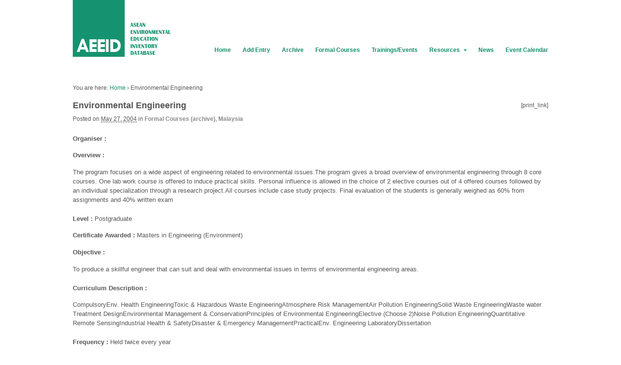

--- FILE ---
content_type: text/html; charset=UTF-8
request_url: https://aeeid.asean.org/environmental-engineering/
body_size: 46918
content:
<!DOCTYPE html>
<html lang="en-US">
<head>
<meta charset="UTF-8" />
<title>Environmental Engineering | ASEAN Environmental Education Inventory Database</title>
<meta http-equiv="Content-Type" content="text/html; charset=UTF-8" />
<link rel="pingback" href="https://aeeid.asean.org/xmlrpc.php" />
<meta name='robots' content='max-image-preview:large' />
<link rel='dns-prefetch' href='//s0.wp.com' />
<link rel='dns-prefetch' href='//secure.gravatar.com' />
<link rel='dns-prefetch' href='//s.w.org' />
<link rel="alternate" type="application/rss+xml" title="ASEAN Environmental Education Inventory Database &raquo; Feed" href="https://aeeid.asean.org/feed/" />
<link rel="alternate" type="application/rss+xml" title="ASEAN Environmental Education Inventory Database &raquo; Comments Feed" href="https://aeeid.asean.org/comments/feed/" />
<link rel="alternate" type="text/calendar" title="ASEAN Environmental Education Inventory Database &raquo; iCal Feed" href="https://aeeid.asean.org/events/?ical=1" />
<link rel="alternate" type="application/rss+xml" title="ASEAN Environmental Education Inventory Database &raquo; Environmental Engineering Comments Feed" href="https://aeeid.asean.org/environmental-engineering/feed/" />
<script type="text/javascript">
window._wpemojiSettings = {"baseUrl":"https:\/\/s.w.org\/images\/core\/emoji\/14.0.0\/72x72\/","ext":".png","svgUrl":"https:\/\/s.w.org\/images\/core\/emoji\/14.0.0\/svg\/","svgExt":".svg","source":{"concatemoji":"https:\/\/aeeid.asean.org\/wp-includes\/js\/wp-emoji-release.min.js?ver=6.0.11"}};
/*! This file is auto-generated */
!function(e,a,t){var n,r,o,i=a.createElement("canvas"),p=i.getContext&&i.getContext("2d");function s(e,t){var a=String.fromCharCode,e=(p.clearRect(0,0,i.width,i.height),p.fillText(a.apply(this,e),0,0),i.toDataURL());return p.clearRect(0,0,i.width,i.height),p.fillText(a.apply(this,t),0,0),e===i.toDataURL()}function c(e){var t=a.createElement("script");t.src=e,t.defer=t.type="text/javascript",a.getElementsByTagName("head")[0].appendChild(t)}for(o=Array("flag","emoji"),t.supports={everything:!0,everythingExceptFlag:!0},r=0;r<o.length;r++)t.supports[o[r]]=function(e){if(!p||!p.fillText)return!1;switch(p.textBaseline="top",p.font="600 32px Arial",e){case"flag":return s([127987,65039,8205,9895,65039],[127987,65039,8203,9895,65039])?!1:!s([55356,56826,55356,56819],[55356,56826,8203,55356,56819])&&!s([55356,57332,56128,56423,56128,56418,56128,56421,56128,56430,56128,56423,56128,56447],[55356,57332,8203,56128,56423,8203,56128,56418,8203,56128,56421,8203,56128,56430,8203,56128,56423,8203,56128,56447]);case"emoji":return!s([129777,127995,8205,129778,127999],[129777,127995,8203,129778,127999])}return!1}(o[r]),t.supports.everything=t.supports.everything&&t.supports[o[r]],"flag"!==o[r]&&(t.supports.everythingExceptFlag=t.supports.everythingExceptFlag&&t.supports[o[r]]);t.supports.everythingExceptFlag=t.supports.everythingExceptFlag&&!t.supports.flag,t.DOMReady=!1,t.readyCallback=function(){t.DOMReady=!0},t.supports.everything||(n=function(){t.readyCallback()},a.addEventListener?(a.addEventListener("DOMContentLoaded",n,!1),e.addEventListener("load",n,!1)):(e.attachEvent("onload",n),a.attachEvent("onreadystatechange",function(){"complete"===a.readyState&&t.readyCallback()})),(e=t.source||{}).concatemoji?c(e.concatemoji):e.wpemoji&&e.twemoji&&(c(e.twemoji),c(e.wpemoji)))}(window,document,window._wpemojiSettings);
</script>
<style type="text/css">
img.wp-smiley,
img.emoji {
	display: inline !important;
	border: none !important;
	box-shadow: none !important;
	height: 1em !important;
	width: 1em !important;
	margin: 0 0.07em !important;
	vertical-align: -0.1em !important;
	background: none !important;
	padding: 0 !important;
}
</style>
	<link rel='stylesheet' id='tribe-tooltip-css'  href='https://aeeid.asean.org/wp-content/plugins/the-events-calendar/common/src/resources/css/tooltip.min.css?ver=4.9.9' type='text/css' media='all' />
<link rel='stylesheet' id='wp-block-library-css'  href='https://aeeid.asean.org/wp-includes/css/dist/block-library/style.min.css?ver=6.0.11' type='text/css' media='all' />
<style id='global-styles-inline-css' type='text/css'>
body{--wp--preset--color--black: #000000;--wp--preset--color--cyan-bluish-gray: #abb8c3;--wp--preset--color--white: #ffffff;--wp--preset--color--pale-pink: #f78da7;--wp--preset--color--vivid-red: #cf2e2e;--wp--preset--color--luminous-vivid-orange: #ff6900;--wp--preset--color--luminous-vivid-amber: #fcb900;--wp--preset--color--light-green-cyan: #7bdcb5;--wp--preset--color--vivid-green-cyan: #00d084;--wp--preset--color--pale-cyan-blue: #8ed1fc;--wp--preset--color--vivid-cyan-blue: #0693e3;--wp--preset--color--vivid-purple: #9b51e0;--wp--preset--gradient--vivid-cyan-blue-to-vivid-purple: linear-gradient(135deg,rgba(6,147,227,1) 0%,rgb(155,81,224) 100%);--wp--preset--gradient--light-green-cyan-to-vivid-green-cyan: linear-gradient(135deg,rgb(122,220,180) 0%,rgb(0,208,130) 100%);--wp--preset--gradient--luminous-vivid-amber-to-luminous-vivid-orange: linear-gradient(135deg,rgba(252,185,0,1) 0%,rgba(255,105,0,1) 100%);--wp--preset--gradient--luminous-vivid-orange-to-vivid-red: linear-gradient(135deg,rgba(255,105,0,1) 0%,rgb(207,46,46) 100%);--wp--preset--gradient--very-light-gray-to-cyan-bluish-gray: linear-gradient(135deg,rgb(238,238,238) 0%,rgb(169,184,195) 100%);--wp--preset--gradient--cool-to-warm-spectrum: linear-gradient(135deg,rgb(74,234,220) 0%,rgb(151,120,209) 20%,rgb(207,42,186) 40%,rgb(238,44,130) 60%,rgb(251,105,98) 80%,rgb(254,248,76) 100%);--wp--preset--gradient--blush-light-purple: linear-gradient(135deg,rgb(255,206,236) 0%,rgb(152,150,240) 100%);--wp--preset--gradient--blush-bordeaux: linear-gradient(135deg,rgb(254,205,165) 0%,rgb(254,45,45) 50%,rgb(107,0,62) 100%);--wp--preset--gradient--luminous-dusk: linear-gradient(135deg,rgb(255,203,112) 0%,rgb(199,81,192) 50%,rgb(65,88,208) 100%);--wp--preset--gradient--pale-ocean: linear-gradient(135deg,rgb(255,245,203) 0%,rgb(182,227,212) 50%,rgb(51,167,181) 100%);--wp--preset--gradient--electric-grass: linear-gradient(135deg,rgb(202,248,128) 0%,rgb(113,206,126) 100%);--wp--preset--gradient--midnight: linear-gradient(135deg,rgb(2,3,129) 0%,rgb(40,116,252) 100%);--wp--preset--duotone--dark-grayscale: url('#wp-duotone-dark-grayscale');--wp--preset--duotone--grayscale: url('#wp-duotone-grayscale');--wp--preset--duotone--purple-yellow: url('#wp-duotone-purple-yellow');--wp--preset--duotone--blue-red: url('#wp-duotone-blue-red');--wp--preset--duotone--midnight: url('#wp-duotone-midnight');--wp--preset--duotone--magenta-yellow: url('#wp-duotone-magenta-yellow');--wp--preset--duotone--purple-green: url('#wp-duotone-purple-green');--wp--preset--duotone--blue-orange: url('#wp-duotone-blue-orange');--wp--preset--font-size--small: 13px;--wp--preset--font-size--medium: 20px;--wp--preset--font-size--large: 36px;--wp--preset--font-size--x-large: 42px;}.has-black-color{color: var(--wp--preset--color--black) !important;}.has-cyan-bluish-gray-color{color: var(--wp--preset--color--cyan-bluish-gray) !important;}.has-white-color{color: var(--wp--preset--color--white) !important;}.has-pale-pink-color{color: var(--wp--preset--color--pale-pink) !important;}.has-vivid-red-color{color: var(--wp--preset--color--vivid-red) !important;}.has-luminous-vivid-orange-color{color: var(--wp--preset--color--luminous-vivid-orange) !important;}.has-luminous-vivid-amber-color{color: var(--wp--preset--color--luminous-vivid-amber) !important;}.has-light-green-cyan-color{color: var(--wp--preset--color--light-green-cyan) !important;}.has-vivid-green-cyan-color{color: var(--wp--preset--color--vivid-green-cyan) !important;}.has-pale-cyan-blue-color{color: var(--wp--preset--color--pale-cyan-blue) !important;}.has-vivid-cyan-blue-color{color: var(--wp--preset--color--vivid-cyan-blue) !important;}.has-vivid-purple-color{color: var(--wp--preset--color--vivid-purple) !important;}.has-black-background-color{background-color: var(--wp--preset--color--black) !important;}.has-cyan-bluish-gray-background-color{background-color: var(--wp--preset--color--cyan-bluish-gray) !important;}.has-white-background-color{background-color: var(--wp--preset--color--white) !important;}.has-pale-pink-background-color{background-color: var(--wp--preset--color--pale-pink) !important;}.has-vivid-red-background-color{background-color: var(--wp--preset--color--vivid-red) !important;}.has-luminous-vivid-orange-background-color{background-color: var(--wp--preset--color--luminous-vivid-orange) !important;}.has-luminous-vivid-amber-background-color{background-color: var(--wp--preset--color--luminous-vivid-amber) !important;}.has-light-green-cyan-background-color{background-color: var(--wp--preset--color--light-green-cyan) !important;}.has-vivid-green-cyan-background-color{background-color: var(--wp--preset--color--vivid-green-cyan) !important;}.has-pale-cyan-blue-background-color{background-color: var(--wp--preset--color--pale-cyan-blue) !important;}.has-vivid-cyan-blue-background-color{background-color: var(--wp--preset--color--vivid-cyan-blue) !important;}.has-vivid-purple-background-color{background-color: var(--wp--preset--color--vivid-purple) !important;}.has-black-border-color{border-color: var(--wp--preset--color--black) !important;}.has-cyan-bluish-gray-border-color{border-color: var(--wp--preset--color--cyan-bluish-gray) !important;}.has-white-border-color{border-color: var(--wp--preset--color--white) !important;}.has-pale-pink-border-color{border-color: var(--wp--preset--color--pale-pink) !important;}.has-vivid-red-border-color{border-color: var(--wp--preset--color--vivid-red) !important;}.has-luminous-vivid-orange-border-color{border-color: var(--wp--preset--color--luminous-vivid-orange) !important;}.has-luminous-vivid-amber-border-color{border-color: var(--wp--preset--color--luminous-vivid-amber) !important;}.has-light-green-cyan-border-color{border-color: var(--wp--preset--color--light-green-cyan) !important;}.has-vivid-green-cyan-border-color{border-color: var(--wp--preset--color--vivid-green-cyan) !important;}.has-pale-cyan-blue-border-color{border-color: var(--wp--preset--color--pale-cyan-blue) !important;}.has-vivid-cyan-blue-border-color{border-color: var(--wp--preset--color--vivid-cyan-blue) !important;}.has-vivid-purple-border-color{border-color: var(--wp--preset--color--vivid-purple) !important;}.has-vivid-cyan-blue-to-vivid-purple-gradient-background{background: var(--wp--preset--gradient--vivid-cyan-blue-to-vivid-purple) !important;}.has-light-green-cyan-to-vivid-green-cyan-gradient-background{background: var(--wp--preset--gradient--light-green-cyan-to-vivid-green-cyan) !important;}.has-luminous-vivid-amber-to-luminous-vivid-orange-gradient-background{background: var(--wp--preset--gradient--luminous-vivid-amber-to-luminous-vivid-orange) !important;}.has-luminous-vivid-orange-to-vivid-red-gradient-background{background: var(--wp--preset--gradient--luminous-vivid-orange-to-vivid-red) !important;}.has-very-light-gray-to-cyan-bluish-gray-gradient-background{background: var(--wp--preset--gradient--very-light-gray-to-cyan-bluish-gray) !important;}.has-cool-to-warm-spectrum-gradient-background{background: var(--wp--preset--gradient--cool-to-warm-spectrum) !important;}.has-blush-light-purple-gradient-background{background: var(--wp--preset--gradient--blush-light-purple) !important;}.has-blush-bordeaux-gradient-background{background: var(--wp--preset--gradient--blush-bordeaux) !important;}.has-luminous-dusk-gradient-background{background: var(--wp--preset--gradient--luminous-dusk) !important;}.has-pale-ocean-gradient-background{background: var(--wp--preset--gradient--pale-ocean) !important;}.has-electric-grass-gradient-background{background: var(--wp--preset--gradient--electric-grass) !important;}.has-midnight-gradient-background{background: var(--wp--preset--gradient--midnight) !important;}.has-small-font-size{font-size: var(--wp--preset--font-size--small) !important;}.has-medium-font-size{font-size: var(--wp--preset--font-size--medium) !important;}.has-large-font-size{font-size: var(--wp--preset--font-size--large) !important;}.has-x-large-font-size{font-size: var(--wp--preset--font-size--x-large) !important;}
</style>
<link rel='stylesheet' id='tpicker-css'  href='https://aeeid.asean.org/wp-content/plugins/taxonomy-picker/taxonomy-picker.css?ver=1312090442' type='text/css' media='all' />
<link rel='stylesheet' id='woo-jetpack-css'  href='https://aeeid.asean.org/wp-content/themes/canvas/includes/integrations/jetpack/css/jetpack.css?ver=6.0.11' type='text/css' media='all' />
<link rel='stylesheet' id='theme-stylesheet-css'  href='https://aeeid.asean.org/wp-content/themes/woo-child/style.css?ver=1.0' type='text/css' media='all' />
<link rel='stylesheet' id='woo-gravity-forms-css'  href='https://aeeid.asean.org/wp-content/themes/canvas/includes/integrations/gravity-forms/css/gravity-forms.css?ver=6.0.11' type='text/css' media='all' />
<link rel='stylesheet' id='social-logos-css'  href='https://aeeid.asean.org/wp-content/plugins/jetpack/_inc/social-logos/social-logos.min.css?ver=1' type='text/css' media='all' />
<link rel='stylesheet' id='jetpack_css-css'  href='https://aeeid.asean.org/wp-content/plugins/jetpack/css/jetpack.css?ver=4.6.3' type='text/css' media='all' />
<link rel='stylesheet' id='wp-cpl-base-css-css'  href='https://aeeid.asean.org/wp-content/plugins/wp-category-posts-list/static/css/wp-cat-list-theme.css?ver=2.0.3' type='text/css' media='all' />
<link rel='stylesheet' id='wp_cpl_css_0-css'  href='https://aeeid.asean.org/wp-content/plugins/wp-category-posts-list/static/css/wp-cat-list-light.css?ver=2.0.3' type='text/css' media='all' />
<link rel='stylesheet' id='wp_cpl_css_1-css'  href='https://aeeid.asean.org/wp-content/plugins/wp-category-posts-list/static/css/wp-cat-list-dark.css?ver=2.0.3' type='text/css' media='all' />
<link rel='stylesheet' id='wp_cpl_css_2-css'  href='https://aeeid.asean.org/wp-content/plugins/wp-category-posts-list/static/css/wp-cat-list-giant-gold-fish.css?ver=2.0.3' type='text/css' media='all' />
<link rel='stylesheet' id='wp_cpl_css_3-css'  href='https://aeeid.asean.org/wp-content/plugins/wp-category-posts-list/static/css/wp-cat-list-adrift-in-dreams.css?ver=2.0.3' type='text/css' media='all' />
<link rel='stylesheet' id='non-responsive-css'  href='https://aeeid.asean.org/wp-content/themes/canvas/css/non-responsive.css?ver=6.0.11' type='text/css' media='all' />
<!--[if lt IE 9]>
<link href="https://aeeid.asean.org/wp-content/themes/canvas/css/non-responsive.css" rel="stylesheet" type="text/css" />
<style type="text/css">.col-full, #wrapper { width: 980px; max-width: 980px; } #inner-wrapper { padding: 0; } body.full-width #header, #nav-container, body.full-width #content, body.full-width #footer-widgets, body.full-width #footer { padding-left: 0; padding-right: 0; } body.fixed-mobile #top, body.fixed-mobile #header-container, body.fixed-mobile #footer-container, body.fixed-mobile #nav-container, body.fixed-mobile #footer-widgets-container { min-width: 980px; padding: 0 1em; } body.full-width #content { width: auto; padding: 0 1em;}</style>
<![endif]-->
<style type="text/css">.col-full, #wrapper { width: 980px; max-width: 980px; } #inner-wrapper { padding: 0; } body.full-width #header, #nav-container, body.full-width #content, body.full-width #footer-widgets, body.full-width #footer { padding-left: 0; padding-right: 0; } body.fixed-mobile #top, body.fixed-mobile #header-container, body.fixed-mobile #footer-container, body.fixed-mobile #nav-container, body.fixed-mobile #footer-widgets-container { min-width: 980px; padding: 0 1em; } body.full-width #content { width: auto; padding: 0 1em;}</style>
<script type='text/javascript' src='https://aeeid.asean.org/wp-includes/js/jquery/jquery.min.js?ver=3.6.0' id='jquery-core-js'></script>
<script type='text/javascript' src='https://aeeid.asean.org/wp-includes/js/jquery/jquery-migrate.min.js?ver=3.3.2' id='jquery-migrate-js'></script>
<script type='text/javascript' src='https://aeeid.asean.org/wp-content/themes/canvas/includes/js/third-party.min.js?ver=6.0.11' id='third-party-js'></script>
<script type='text/javascript' src='https://aeeid.asean.org/wp-content/themes/canvas/includes/js/modernizr.min.js?ver=2.6.2' id='modernizr-js'></script>
<script type='text/javascript' src='https://aeeid.asean.org/wp-content/themes/canvas/includes/js/general.min.js?ver=6.0.11' id='general-js'></script>
<link rel="https://api.w.org/" href="https://aeeid.asean.org/wp-json/" /><link rel="alternate" type="application/json" href="https://aeeid.asean.org/wp-json/wp/v2/posts/1390" /><link rel="EditURI" type="application/rsd+xml" title="RSD" href="https://aeeid.asean.org/xmlrpc.php?rsd" />
<link rel="wlwmanifest" type="application/wlwmanifest+xml" href="https://aeeid.asean.org/wp-includes/wlwmanifest.xml" /> 
<meta name="generator" content="WordPress 6.0.11" />
<link rel="canonical" href="https://aeeid.asean.org/environmental-engineering/" />
<link rel='shortlink' href='https://wp.me/p4nSzj-mq' />
<link rel="alternate" type="application/json+oembed" href="https://aeeid.asean.org/wp-json/oembed/1.0/embed?url=https%3A%2F%2Faeeid.asean.org%2Fenvironmental-engineering%2F" />
<link rel="alternate" type="text/xml+oembed" href="https://aeeid.asean.org/wp-json/oembed/1.0/embed?url=https%3A%2F%2Faeeid.asean.org%2Fenvironmental-engineering%2F&#038;format=xml" />
<meta name="tec-api-version" content="v1"><meta name="tec-api-origin" content="https://aeeid.asean.org"><link rel="https://theeventscalendar.com/" href="https://aeeid.asean.org/wp-json/tribe/events/v1/" />
<link rel='dns-prefetch' href='//v0.wordpress.com'>

<!-- Custom CSS Styling -->
<style type="text/css">
#logo .site-title, #logo .site-description { display:none; }
body {background-color:#ffffff;background-repeat:repeat;background-position:top left;background-attachment:scroll;border-top:0px solid #000000;}
a:link, a:visited, #loopedSlider a.flex-prev:hover, #loopedSlider a.flex-next:hover {color:#148f6d} .quantity .plus, .quantity .minus {background-color: #148f6d;}
a:hover, .post-more a:hover, .post-meta a:hover, .post p.tags a:hover {color:#2a577a}
#header {background-color:#ffffff;background-repeat:no-repeat;background-position:left top;margin-top:0px;margin-bottom:20px;padding-top:20px;padding-bottom:0px;border:0px solid ;}
#logo {padding-left:20px;}#logo .site-title a {font:bold 50px/1em 'Federo', arial, sans-serif;color:#15613c;}
#logo .site-description {font:300 14px/1em Arial, sans-serif;color:#280a8a;}
#header-container{background-color:#ffffff;}#nav-container{background:#ffffff;}#nav-container{border-top:0px solid #dbdbdb;border-bottom:0px solid #dbdbdb;border-left:none;border-right:none;}#nav-container #navigation ul#main-nav > li:first-child{border-left: 0px solid #dbdbdb;}#footer-widgets-container{background-color:#ffffff}#footer-widgets{border:none;}#footer-container{background-color:#148f6d}#footer-container{border-top:1px solid #dbdbdb;}#footer {border-width: 0 !important;}
body, p { font:300 12px/1.5em Arial, sans-serif;color:#555555; }
h1 { font:bold 22px/1.2em Arial, sans-serif;color:#555555; }h2 { font:bold 20px/1.2em Arial, sans-serif;color:#555555; }h3 { font:bold 16px/1.2em Arial, sans-serif;color:#555555; }h4 { font:bold 14px/1.2em Arial, sans-serif;color:#555555; }h5 { font:bold 12px/1.2em Arial, sans-serif;color:#555555; }h6 { font:bold 10px/1.2em Arial, sans-serif;color:#555555; }
.page-title, .post .title, .page .title {font:bold 18px/1.1em Arial, sans-serif;color:#555555;}
.post .title a:link, .post .title a:visited, .page .title a:link, .page .title a:visited {color:#555555}
.post-meta { font:normal 12px/1.5em Arial, sans-serif;color:#555555; }
.entry, .entry p{ font:normal 13px/1.5em Arial, sans-serif;color:#555555; }
.post-more {font:300 13px/1.5em Arial, sans-serif;color:;border-top:0px solid #e6e6e6;border-bottom:0px solid #e6e6e6;}
#post-author, #connect {border-top:1px solid #e6e6e6;border-bottom:1px solid #e6e6e6;border-left:1px solid #e6e6e6;border-right:1px solid #e6e6e6;border-radius:5px;-moz-border-radius:5px;-webkit-border-radius:5px;background-color:rgb(240, 240, 240)}
.nav-entries a, .woo-pagination { font:300 13px/1em Arial, sans-serif;color:#888; }
.woo-pagination a, .woo-pagination a:hover {color:#888!important}
.widget h3 {font:bold 17px/1.2em Arial, sans-serif;color:#148f6d;border-bottom:1px solid #fff200;}
.widget_recent_comments li, #twitter li { border-color: #fff200;}
.widget p, .widget .textwidget { font:300 0em/1.5em Arial, sans-serif;color:#555555; }
.widget {font:300 0em/1.5em Arial, sans-serif;color:#555555;padding:10px 5px;border-radius:0px;-moz-border-radius:0px;-webkit-border-radius:0px;}
#tabs .inside li a, .widget_woodojo_tabs .tabbable .tab-pane li a { font:bold 12px/1.5em Arial, sans-serif;color:#555555; }
#tabs .inside li span.meta, .widget_woodojo_tabs .tabbable .tab-pane li span.meta { font:300 11px/1.5em Arial, sans-serif;color:#999999; }
#tabs ul.wooTabs li a, .widget_woodojo_tabs .tabbable .nav-tabs li a { font:300 11px/2em Arial, sans-serif;color:#999999; }
@media only screen and (min-width:768px) {
ul.nav li a, #navigation ul.rss a, #navigation ul.cart a.cart-contents, #navigation .cart-contents #navigation ul.rss, #navigation ul.nav-search, #navigation ul.nav-search a { font:bold 0em/1.2em Arial, sans-serif;color:#148f6d; } #navigation ul.rss li a:before, #navigation ul.nav-search a.search-contents:before { color:#148f6d;}
#navigation ul.nav > li a:hover, #navigation ul.nav > li:hover a, #navigation ul.nav li ul li a, #navigation ul.cart > li:hover > a, #navigation ul.cart > li > ul > div, #navigation ul.cart > li > ul > div p, #navigation ul.cart > li > ul span, #navigation ul.cart .cart_list a, #navigation ul.nav li.current_page_item a, #navigation ul.nav li.current_page_parent a, #navigation ul.nav li.current-menu-ancestor a, #navigation ul.nav li.current-cat a, #navigation ul.nav li.current-menu-item a { color:#148f6d!important; }
#navigation ul.nav > li a:hover, #navigation ul.nav > li:hover, #navigation ul.nav li ul, #navigation ul.cart li:hover a.cart-contents, #navigation ul.nav-search li:hover a.search-contents, #navigation ul.nav-search a.search-contents + ul, #navigation ul.cart a.cart-contents + ul, #navigation ul.nav li.current_page_item a, #navigation ul.nav li.current_page_parent a, #navigation ul.nav li.current-menu-ancestor a, #navigation ul.nav li.current-cat a, #navigation ul.nav li.current-menu-item a{background-color:#fff200!important}
#navigation ul.nav li ul, #navigation ul.cart > li > ul > div  { border: 0px solid #dbdbdb; }
#navigation ul.nav > li:hover > ul  { left: 0; }
#navigation ul.nav > li  { border-right: 0px solid #dbdbdb; }#navigation ul.nav > li:hover > ul  { left: 0; }
#navigation { box-shadow: none; -moz-box-shadow: none; -webkit-box-shadow: none; }#navigation ul li:first-child, #navigation ul li:first-child a { border-radius:0px 0 0 0px; -moz-border-radius:0px 0 0 0px; -webkit-border-radius:0px 0 0 0px; }
#navigation {background:#ffffff;border-top:0px solid #dbdbdb;border-bottom:0px solid #dbdbdb;border-left:0px solid #dbdbdb;border-right:0px solid #dbdbdb;border-radius:0px; -moz-border-radius:0px; -webkit-border-radius:0px;}
#top, #top ul.nav li ul li a:hover { background:#ffffff;}
#top ul.nav li a { font:300 12px/1.6em Arial, sans-serif;color:#ddd; }
}
#footer, #footer p { font:300 13px/1.4em Arial, sans-serif;color:#ffffff; }
#footer {background-color:transparent;border-top:1px solid #dbdbdb;border-bottom:0px solid ;border-left:0px solid ;border-right:0px solid ;border-radius:0px; -moz-border-radius:0px; -webkit-border-radius:0px;}
.magazine #loopedSlider .content h2.title a { font:bold 24px/1em Arial, sans-serif;color:#ffffff; }
.wooslider-theme-magazine .slide-title a { font:bold 24px/1em Arial, sans-serif;color:#ffffff; }
.magazine #loopedSlider .content .excerpt p { font:300 13px/1.5em Arial, sans-serif;color:#cccccc; }
.wooslider-theme-magazine .slide-content p, .wooslider-theme-magazine .slide-excerpt p { font:300 13px/1.5em Arial, sans-serif;color:#cccccc; }
.magazine .block .post .title a {font:bold 18px/1.2em Helvetica Neue, Helvetica, sans-serif;color:#222222; }
#loopedSlider.business-slider .content h2 { font:bold 24px/1em Arial, sans-serif;color:#ffffff; }
#loopedSlider.business-slider .content h2.title a { font:bold 24px/1em Arial, sans-serif;color:#ffffff; }
.wooslider-theme-business .has-featured-image .slide-title { font:bold 24px/1em Arial, sans-serif;color:#ffffff; }
.wooslider-theme-business .has-featured-image .slide-title a { font:bold 24px/1em Arial, sans-serif;color:#ffffff; }
#wrapper #loopedSlider.business-slider .content p { font:300 13px/1.5em Arial, sans-serif;color:#cccccc; }
.wooslider-theme-business .has-featured-image .slide-content p { font:300 13px/1.5em Arial, sans-serif;color:#cccccc; }
.wooslider-theme-business .has-featured-image .slide-excerpt p { font:300 13px/1.5em Arial, sans-serif;color:#cccccc; }
.archive_header { font:bold 18px/1em Arial, sans-serif;color:#222222; }
.archive_header {border-bottom:1px solid #e6e6e6;}
</style>
<!-- Options Panel Custom CSS -->
<style type="text/css">
.thumb_lay img {width: 100px !importtant;}

.entry blockquote:before {
content: none;}
.entry blockquote {
padding: 0px;
margin: 0px;
margin-bottom: 20px;}

.entry blockquote p {font-style: normal;}

#post-author {display: none;}
#footer-widgets-container {
margin-top: 30px;
}


.taxonomy-list {
list-style-type: none !important;}

#taxonomy_picker-2 {
padding: 30px;
line-height: 30px;}

.home #main-search, .single #main-search, .page #main-search  {display: none !important;} 
.home #header, .single #header, .page #header {margin-bottom: 50px; Important}

.printlink {float: right; margin-left: 30px;}
.archive .printlink, .search .printlink  {display: none !important;}
.archive .read-more {display: none;}
.archive .page-title, .archive .title, archive .title {
font: normal 17px/1.1em "Helvetica Neue", Helvetica, sans-serif;
color: #313131;
}

#footer a:link, #footer a:hover, #footer a:visited {color: white;}
#footer-widgets-container {
margin-top: 0px;
}

.nfp_form {max-width: 50%; background: #f5f5f5;
border: 1px solid #dadada;
padding: 22px 22px 0;
margin-bottom: 22px;
}
.nfp_form ul li {list-style-type: none;}
.nfp_form {
max-width: 100%;
background: transparent;}


</style>


<!-- Woo Shortcodes CSS -->
<link href="https://aeeid.asean.org/wp-content/themes/canvas/functions/css/shortcodes.css" rel="stylesheet" type="text/css" />

<!-- Custom Stylesheet -->
<link href="https://aeeid.asean.org/wp-content/themes/canvas/custom.css" rel="stylesheet" type="text/css" />

<!-- Custom Stylesheet In Child Theme -->
<link href="https://aeeid.asean.org/wp-content/themes/woo-child/custom.css" rel="stylesheet" type="text/css" />

<!-- Theme version -->
<meta name="generator" content="AEEID-canvas 1.0" />
<meta name="generator" content="Canvas 5.10.1" />
<meta name="generator" content="WooFramework 6.2.7" />

<!-- Google Webfonts -->
<link href="https://fonts.googleapis.com/css?family=Federo%3Aregular" rel="stylesheet" type="text/css" />
		<style type="text/css" id="woo-header-css">
					#logo .site-title a {
				color: #ffffff;
			}
				</style>
		
<!-- Jetpack Open Graph Tags -->
<meta property="og:type" content="article" />
<meta property="og:title" content="Environmental Engineering" />
<meta property="og:url" content="https://aeeid.asean.org/environmental-engineering/" />
<meta property="og:description" content="Organiser : Overview : The program focuses on a wide aspect of engineering related to environmental issues.The program gives a broad overview of environmental engineering through 8 core courses. On…" />
<meta property="article:published_time" content="2004-05-27T03:41:50+00:00" />
<meta property="article:modified_time" content="2013-12-09T04:33:16+00:00" />
<meta property="og:site_name" content="ASEAN Environmental Education Inventory Database" />
<meta property="og:image" content="https://s0.wp.com/i/blank.jpg" />
<meta property="og:locale" content="en_US" />
<meta name="twitter:card" content="summary" />
</head>
<body class="post-template-default single single-post postid-1390 single-format-standard tribe-no-js chrome alt-style-default fixed-mobile one-col width-980 one-col-980 full-width full-header full-footer">
<div id="wrapper">

	<div id="inner-wrapper">

	    <!--#header-container-->
    <div id="header-container">
<h3 class="nav-toggle icon"><a href="#navigation">Navigation</a></h3>

	<header id="header" class="col-full">

		<div id="logo">
<a href="https://aeeid.asean.org/" title="ASEAN Environmental Education Inventory Database"><img src="https://aeeid.asean.org/wp-content/uploads/2016/02/aeeid-blocks.png" alt="ASEAN Environmental Education Inventory Database" /></a>
<span class="site-title"><a href="https://aeeid.asean.org/">ASEAN Environmental Education Inventory Database</a></span>
<span class="site-description">ASEAN Environmental Education Inventory Database</span>
</div>
    <!--#nav-container-->
    <div id="nav-container">
<nav id="navigation" class="col-full" role="navigation">

	
	<section class="menus">

		<a href="https://aeeid.asean.org" class="nav-home"><span>Home</span></a>

	<h3>Top Menu</h3><ul id="main-nav" class="nav fl"><li id="menu-item-40" class="menu-item menu-item-type-custom menu-item-object-custom menu-item-home menu-item-40"><a href="http://aeeid.asean.org/">Home</a></li>
<li id="menu-item-2497" class="menu-item menu-item-type-post_type menu-item-object-page menu-item-2497"><a href="https://aeeid.asean.org/add-entry/">Add Entry</a></li>
<li id="menu-item-2691" class="menu-item menu-item-type-custom menu-item-object-custom menu-item-2691"><a href="http://aeeid.asean.org/category/formal-course-arc/">Archive</a></li>
<li id="menu-item-2485" class="menu-item menu-item-type-post_type menu-item-object-page menu-item-2485"><a href="https://aeeid.asean.org/formal-courses/">Formal Courses</a></li>
<li id="menu-item-2488" class="menu-item menu-item-type-post_type menu-item-object-page menu-item-2488"><a href="https://aeeid.asean.org/trainingsevents/">Trainings/Events</a></li>
<li id="menu-item-2491" class="menu-item menu-item-type-custom menu-item-object-custom menu-item-has-children menu-item-2491"><a href="#">Resources</a>
<ul class="sub-menu">
	<li id="menu-item-2494" class="menu-item menu-item-type-post_type menu-item-object-page menu-item-2494"><a href="https://aeeid.asean.org/publications/">Publications</a></li>
	<li id="menu-item-2507" class="menu-item menu-item-type-post_type menu-item-object-page menu-item-2507"><a href="https://aeeid.asean.org/materials/">Materials</a></li>
	<li id="menu-item-2505" class="menu-item menu-item-type-post_type menu-item-object-page menu-item-2505"><a href="https://aeeid.asean.org/institutions/">Institutions</a></li>
	<li id="menu-item-2506" class="menu-item menu-item-type-post_type menu-item-object-page menu-item-2506"><a href="https://aeeid.asean.org/resource-person/">Resource Person</a></li>
</ul>
</li>
<li id="menu-item-2619" class="menu-item menu-item-type-taxonomy menu-item-object-category menu-item-2619"><a href="https://aeeid.asean.org/category/news/">News</a></li>
<li id="menu-item-2522" class="menu-item menu-item-type-custom menu-item-object-custom menu-item-2522"><a href="http://aeeid.asean.org/events/">Event Calendar</a></li>
</ul>	<div class="side-nav">
		</div><!-- /#side-nav -->

	</section><!-- /.menus -->

	<a href="#top" class="nav-close"><span>Return to Content</span></a>

</nav>
    </div><!--/#nav-container-->

	</header>
	    </div><!--/#header-container-->
    <!--#nav-container-->
    <div id="nav-container">
<nav id="navigation" class="col-full" role="navigation">

	
	<section class="menus">

		<a href="https://aeeid.asean.org" class="nav-home"><span>Home</span></a>

	<h3>Top Menu</h3><ul id="main-nav" class="nav fl"><li class="menu-item menu-item-type-custom menu-item-object-custom menu-item-home menu-item-40"><a href="http://aeeid.asean.org/">Home</a></li>
<li class="menu-item menu-item-type-post_type menu-item-object-page menu-item-2497"><a href="https://aeeid.asean.org/add-entry/">Add Entry</a></li>
<li class="menu-item menu-item-type-custom menu-item-object-custom menu-item-2691"><a href="http://aeeid.asean.org/category/formal-course-arc/">Archive</a></li>
<li class="menu-item menu-item-type-post_type menu-item-object-page menu-item-2485"><a href="https://aeeid.asean.org/formal-courses/">Formal Courses</a></li>
<li class="menu-item menu-item-type-post_type menu-item-object-page menu-item-2488"><a href="https://aeeid.asean.org/trainingsevents/">Trainings/Events</a></li>
<li class="menu-item menu-item-type-custom menu-item-object-custom menu-item-has-children menu-item-2491"><a href="#">Resources</a>
<ul class="sub-menu">
	<li class="menu-item menu-item-type-post_type menu-item-object-page menu-item-2494"><a href="https://aeeid.asean.org/publications/">Publications</a></li>
	<li class="menu-item menu-item-type-post_type menu-item-object-page menu-item-2507"><a href="https://aeeid.asean.org/materials/">Materials</a></li>
	<li class="menu-item menu-item-type-post_type menu-item-object-page menu-item-2505"><a href="https://aeeid.asean.org/institutions/">Institutions</a></li>
	<li class="menu-item menu-item-type-post_type menu-item-object-page menu-item-2506"><a href="https://aeeid.asean.org/resource-person/">Resource Person</a></li>
</ul>
</li>
<li class="menu-item menu-item-type-taxonomy menu-item-object-category menu-item-2619"><a href="https://aeeid.asean.org/category/news/">News</a></li>
<li class="menu-item menu-item-type-custom menu-item-object-custom menu-item-2522"><a href="http://aeeid.asean.org/events/">Event Calendar</a></li>
</ul>	<div class="side-nav">
		</div><!-- /#side-nav -->

	</section><!-- /.menus -->

	<a href="#top" class="nav-close"><span>Return to Content</span></a>

</nav>
    </div><!--/#nav-container-->
       
    <!-- #content Starts -->
	    <div id="content" class="col-full">
    
    	<div id="main-sidebar-container">    

            <!-- #main Starts -->
                        <section id="main">                       
<div class="breadcrumb breadcrumbs woo-breadcrumbs"><div class="breadcrumb-trail"><span class="trail-before"><span class="breadcrumb-title">You are here:</span></span> <a href="https://aeeid.asean.org" title="ASEAN Environmental Education Inventory Database" rel="home" class="trail-begin">Home</a> <span class="sep">›</span> <span class="trail-end">Environmental Engineering</span></div></div><article class="post-1390 post type-post status-publish format-standard hentry category-formal-course-arc category-malaysia country-malaysia">
<div class="printlink">[print_link]</div>	<header>
	<h1 class="title entry-title">Environmental Engineering</h1>	</header>
<div class="post-meta"><span class="small">Posted on</span> <abbr class="date time published updated" title="2004-05-27T03:41:50+0000">May 27, 2004</abbr>  <span class="small">in</span> <span class="categories"><a href="https://aeeid.asean.org/category/old-archive/formal-course-arc/" title="View all items in Formal Courses (archive)">Formal Courses (archive)</a>, <a href="https://aeeid.asean.org/category/malaysia/" title="View all items in Malaysia">Malaysia</a></span>  </div>
	<section class="entry">
<p><b>Organiser :</b></p>
<p><b>Overview :</b></p>
<blockquote><p>The program focuses on a wide aspect of engineering related to environmental issues.The program gives a broad overview of environmental engineering through 8 core courses. One lab work course is offered to induce practical skills. Personal influence is allowed in the choice of 2 elective courses out of 4 offered courses followed by an individual specialization through a research project.All courses include case study projects. Final evaluation of the students is generally weighed as 60% from assignments and 40% written exam</p></blockquote>
<p><b>Level : </b>Postgraduate</p>
<p><b>Certificate Awarded : </b>Masters in Engineering (Environment)</p>
<p><b>Objective :</b></p>
<blockquote><p>To produce a skillful engineer that can suit and deal with environmental issues in terms of environmental engineering areas.</p></blockquote>
<p><b>Curriculum Description :</b></p>
<blockquote><p>CompulsoryEnv. Health EngineeringToxic &amp; Hazardous Waste EngineeringAtmosphere Risk ManagementAir Pollution EngineeringSolid Waste EngineeringWaste water Treatment DesignEnvironmental Management &amp; ConservationPrinciples of Environmental EngineeringElective (Choose 2)Noise Pollution EngineeringQuantitative Remote SensingIndustrial Health &amp; SafetyDisaster &amp; Emergency ManagementPracticalEnv. Engineering LaboratoryDissertation</p></blockquote>
<p><b>Frequency : </b>Held twice every year</p>
<p><b>Venue : </b>University Putra Malaysia</p>
<p><b>Course Fees : </b>Fee per course: RM 750Basic fees: RM 3450International students: Additional RM 1000</p>
<div class="sharedaddy sd-sharing-enabled"><div class="robots-nocontent sd-block sd-social sd-social-icon sd-sharing"><h3 class="sd-title">Share</h3><div class="sd-content"><ul><li class="share-email"><a rel="nofollow" data-shared="" class="share-email sd-button share-icon no-text" href="https://aeeid.asean.org/environmental-engineering/?share=email" target="_blank" title="Click to email this to a friend"><span></span><span class="sharing-screen-reader-text">Click to email this to a friend (Opens in new window)</span></a></li><li class="share-print"><a rel="nofollow" data-shared="" class="share-print sd-button share-icon no-text" href="https://aeeid.asean.org/environmental-engineering/#print" target="_blank" title="Click to print"><span></span><span class="sharing-screen-reader-text">Click to print (Opens in new window)</span></a></li><li class="share-facebook"><a rel="nofollow" data-shared="sharing-facebook-1390" class="share-facebook sd-button share-icon no-text" href="https://aeeid.asean.org/environmental-engineering/?share=facebook" target="_blank" title="Click to share on Facebook"><span></span><span class="sharing-screen-reader-text">Click to share on Facebook (Opens in new window)</span></a></li><li class="share-linkedin"><a rel="nofollow" data-shared="sharing-linkedin-1390" class="share-linkedin sd-button share-icon no-text" href="https://aeeid.asean.org/environmental-engineering/?share=linkedin" target="_blank" title="Click to share on LinkedIn"><span></span><span class="sharing-screen-reader-text">Click to share on LinkedIn (Opens in new window)</span></a></li><li class="share-twitter"><a rel="nofollow" data-shared="sharing-twitter-1390" class="share-twitter sd-button share-icon no-text" href="https://aeeid.asean.org/environmental-engineering/?share=twitter" target="_blank" title="Click to share on Twitter"><span></span><span class="sharing-screen-reader-text">Click to share on Twitter (Opens in new window)</span></a></li><li class="share-end"></li></ul></div></div></div>	</section><!-- /.entry -->
	<div class="fix"></div>
<div class="post-utility"></div>
</article><!-- /.post -->
	        <div class="post-entries">
	            <div class="nav-prev fl"><a href="https://aeeid.asean.org/environment/" rel="prev"><i class="fa fa-angle-left"></i> Environment</a></div>
	            <div class="nav-next fr"><a href="https://aeeid.asean.org/environmental-management/" rel="next">Environmental Management <i class="fa fa-angle-right"></i></a></div>
	            <div class="fix"></div>
	        </div>

		     
            </section><!-- /#main -->
                
            
		</div><!-- /#main-sidebar-container -->         

		
    </div><!-- /#content -->
	
    <!--#footer-widgets-container-->
    <div id="footer-widgets-container">
	</div><!--/#footer_widgets_container_end-->
    <!--#footer_container_start-->
    <div id="footer-container">
	<footer id="footer" class="col-full">

		
		<div id="copyright" class="col-left">
			<p>Environment Division of the ASEAN Secretariat
<br />Sisingamangaraja 70A, Kebayoran Baru, <br />
Jakarta, Indonesia 12110 Ph: +6221 – 7243372,7262991</p>		</div>

		<div id="credit" class="col-right">
			<p><a href="http://aeeid.asean.org/contact-us-2">Contact</a> | <a href="http://aeeid.asean.org">About</a></p>		</div>

	</footer>

	    </div><!--/#footer_container_end-->

	</div><!-- /#inner-wrapper -->

</div><!-- /#wrapper -->

<div class="fix"></div><!--/.fix-->

		<script>
		( function ( body ) {
			'use strict';
			body.className = body.className.replace( /\btribe-no-js\b/, 'tribe-js' );
		} )( document.body );
		</script>
			<div style="display:none">
	</div>
<script> /* <![CDATA[ */var tribe_l10n_datatables = {"aria":{"sort_ascending":": activate to sort column ascending","sort_descending":": activate to sort column descending"},"length_menu":"Show _MENU_ entries","empty_table":"No data available in table","info":"Showing _START_ to _END_ of _TOTAL_ entries","info_empty":"Showing 0 to 0 of 0 entries","info_filtered":"(filtered from _MAX_ total entries)","zero_records":"No matching records found","search":"Search:","all_selected_text":"All items on this page were selected. ","select_all_link":"Select all pages","clear_selection":"Clear Selection.","pagination":{"all":"All","next":"Next","previous":"Previous"},"select":{"rows":{"0":"","_":": Selected %d rows","1":": Selected 1 row"}},"datepicker":{"dayNames":["Sunday","Monday","Tuesday","Wednesday","Thursday","Friday","Saturday"],"dayNamesShort":["Sun","Mon","Tue","Wed","Thu","Fri","Sat"],"dayNamesMin":["S","M","T","W","T","F","S"],"monthNames":["January","February","March","April","May","June","July","August","September","October","November","December"],"monthNamesShort":["January","February","March","April","May","June","July","August","September","October","November","December"],"monthNamesMin":["Jan","Feb","Mar","Apr","May","Jun","Jul","Aug","Sep","Oct","Nov","Dec"],"nextText":"Next","prevText":"Prev","currentText":"Today","closeText":"Done","today":"Today","clear":"Clear"}};var tribe_system_info = {"sysinfo_optin_nonce":"6aa71cc6d0","clipboard_btn_text":"Copy to clipboard","clipboard_copied_text":"System info copied","clipboard_fail_text":"Press \"Cmd + C\" to copy"};/* ]]> */ </script>
	<script type="text/javascript">
		window.WPCOM_sharing_counts = {"https:\/\/aeeid.asean.org\/environmental-engineering\/":1390};
	</script>
	<div id="sharing_email" style="display: none;">
		<form action="/environmental-engineering/" method="post">
			<label for="target_email">Send to Email Address</label>
			<input type="email" name="target_email" id="target_email" value="" />

			
				<label for="source_name">Your Name</label>
				<input type="text" name="source_name" id="source_name" value="" />

				<label for="source_email">Your Email Address</label>
				<input type="email" name="source_email" id="source_email" value="" />

						<input type="text" id="jetpack-source_f_name" name="source_f_name" class="input" value="" size="25" autocomplete="off" />
			<script>jQuery( document ).ready( function(){ document.getElementById('jetpack-source_f_name').value = '' });</script>
			
			<img style="float: right; display: none" class="loading" src="https://aeeid.asean.org/wp-content/plugins/jetpack/modules/sharedaddy/images/loading.gif" alt="loading" width="16" height="16" />
			<input type="submit" value="Send Email" class="sharing_send" />
			<a rel="nofollow" href="#cancel" class="sharing_cancel">Cancel</a>

			<div class="errors errors-1" style="display: none;">
				Post was not sent - check your email addresses!			</div>

			<div class="errors errors-2" style="display: none;">
				Email check failed, please try again			</div>

			<div class="errors errors-3" style="display: none;">
				Sorry, your blog cannot share posts by email.			</div>
		</form>
	</div>
<link rel='stylesheet' id='custom-styles-css'  href='https://aeeid.asean.org/wp-content/themes/woo-child/custom1.css?ver=1.0.0h' type='text/css' media='all' />
<script type='text/javascript' src='https://aeeid.asean.org/wp-includes/js/comment-reply.min.js?ver=6.0.11' id='comment-reply-js'></script>
<script type='text/javascript' src='https://s0.wp.com/wp-content/js/devicepx-jetpack.js?ver=202604' id='devicepx-js'></script>
<script type='text/javascript' src='https://secure.gravatar.com/js/gprofiles.js?ver=2026Janaa' id='grofiles-cards-js'></script>
<script type='text/javascript' id='wpgroho-js-extra'>
/* <![CDATA[ */
var WPGroHo = {"my_hash":""};
/* ]]> */
</script>
<script type='text/javascript' src='https://aeeid.asean.org/wp-content/plugins/jetpack/modules/wpgroho.js?ver=6.0.11' id='wpgroho-js'></script>
<script type='text/javascript' src='https://aeeid.asean.org/wp-content/plugins/jetpack/_inc/twitter-timeline.js?ver=4.0.0' id='jetpack-twitter-timeline-js'></script>
<script type='text/javascript' id='sharing-js-js-extra'>
/* <![CDATA[ */
var sharing_js_options = {"lang":"en","counts":"1"};
/* ]]> */
</script>
<script type='text/javascript' src='https://aeeid.asean.org/wp-content/plugins/jetpack/modules/sharedaddy/sharing.js?ver=4.6.3' id='sharing-js-js'></script>
<script type='text/javascript' id='sharing-js-js-after'>
var windowOpen;
			jQuery( document.body ).on( 'click', 'a.share-facebook', function() {
				// If there's another sharing window open, close it.
				if ( 'undefined' !== typeof windowOpen ) {
					windowOpen.close();
				}
				windowOpen = window.open( jQuery( this ).attr( 'href' ), 'wpcomfacebook', 'menubar=1,resizable=1,width=600,height=400' );
				return false;
			});
var windowOpen;
			jQuery( document.body ).on( 'click', 'a.share-linkedin', function() {
				// If there's another sharing window open, close it.
				if ( 'undefined' !== typeof windowOpen ) {
					windowOpen.close();
				}
				windowOpen = window.open( jQuery( this ).attr( 'href' ), 'wpcomlinkedin', 'menubar=1,resizable=1,width=580,height=450' );
				return false;
			});
var windowOpen;
			jQuery( document.body ).on( 'click', 'a.share-twitter', function() {
				// If there's another sharing window open, close it.
				if ( 'undefined' !== typeof windowOpen ) {
					windowOpen.close();
				}
				windowOpen = window.open( jQuery( this ).attr( 'href' ), 'wpcomtwitter', 'menubar=1,resizable=1,width=600,height=350' );
				return false;
			});
</script>
<script type='text/javascript' src='https://stats.wp.com/e-202604.js' async defer></script>
<script type='text/javascript'>
	_stq = window._stq || [];
	_stq.push([ 'view', {v:'ext',j:'1:4.6.3',blog:'64796653',post:'1390',tz:'0',srv:'aeeid.asean.org'} ]);
	_stq.push([ 'clickTrackerInit', '64796653', '1390' ]);
</script>
</body>
</html>

--- FILE ---
content_type: text/css
request_url: https://aeeid.asean.org/wp-content/themes/canvas/css/non-responsive.css?ver=6.0.11
body_size: 16590
content:
/*

This stylesheet is used by IE8 and non responsive mode.

The styles are copied from layout.css and woocommerce.css and the media queries are removed.

*/
/*--[ Imports ]--------------------------------------------------------------------------------*/
/**
 * Variables
 */
/**
 * Functions
 */
/*

Copied from layout.css and removed media query

*/
/* 1. GLOBAL DROPDOWN STYLES (these are purely for the dropdown layout and you should only edit the width of the dropdowns) */
ul.nav li {
  position: relative;
  float: left;
  zoom: 1;
  list-style: none;
}
ul.nav li a {
  display: block;
  padding-top: 1em!important;
  padding-bottom: 1em!important;
}
ul.nav li a:hover {
  text-decoration: none;
}
ul.nav li ul li a:hover {
  text-decoration: underline;
}
ul.nav ul {
  width: 12em;
  visibility: hidden;
  position: absolute;
  top: 100%;
  left: 0;
  z-index: 9999;
  margin: 0;
  padding: 0.4em 0;
}
ul.nav ul li {
  float: none;
}
ul.nav ul li a {
  width: 100%;
  display: inline-block;
  padding: 0.7em 1em!important;
  -webkit-box-sizing: border-box;
  -moz-box-sizing: border-box;
  box-sizing: border-box;
  font-size: 0.9em;
}
ul.nav ul ul {
  left: 100%;
  top: 0;
}
ul.nav li:hover > ul {
  visibility: visible;
}
/* 2. TOP NAVIGATION (Add top navigation presentational styles here) */
#top {
  background: #000;
}
#top h3 {
  display: none;
}
#top {
  display: block!important;
}
#top ul.nav li a {
  color: #ddd;
  padding-top: 0.5em!important;
  padding-bottom: 0.5em!important;
  font-size: 1em;
}
#top ul.nav > li a:hover {
  background: #555;
  color: #ddd;
}
#top ul.nav > li:hover {
  background: #555;
  color: #ddd;
}
#top ul.nav ul {
  background: #555;
}
#top ul.nav ul li a {
  color: #ddd!important;
}
#top ul.nav li.current_page_item a,
#top ul.nav li.current_page_parent a,
#top ul.nav li.current-menu-ancestor a,
#top ul.nav li.current-cat a,
#top ul.nav li.current-menu-item a {
  color: #333;
  background: #fff;
}
/* 3. MAIN NAVIGATION DROPDOWN MENUS (Add main navigation presentational styles here) */
#navigation .top-navigation {
  display: none !important;
}
.csstransforms3d.csstransitions #navigation,
.csstransforms3d.csstransitions .show-nav #navigation,
.csstransforms3d.csstransitions .show-nav #inner-wrapper {
  left: 0;
  -webkit-transform: translate3d(0%, 0, 0);
  -moz-transform: translate3d(0%, 0, 0);
  -ms-transform: translate3d(0%, 0, 0);
  -o-transform: translate3d(0%, 0, 0);
  transform: translate3d(0%, 0, 0);
}
.nav-toggle,
.nav-close,
.nav-home {
  display: none !important;
}
#navigation {
  position: relative;
  left: auto;
  width: 100%;
  border: none;
  padding-top: 0;
  background: #f0f0f0;
  border-radius: 2px;
  display: block !important;
}
#navigation h3 {
  display: none;
}
#navigation ul.cart.nav > li > ul {
  display: block;
  left: auto;
  right: 0;
  padding: 1em;
}
#navigation .cart-contents {
  position: static;
  height: auto;
  width: auto;
  text-indent: 0;
  display: inline-block;
  padding: 0;
  background: none;
  color: inherit;
  border-radius: 0 !important;
  padding: 1em;
  text-decoration: none;
}
#navigation .cart-contents:before {
  display: inline-block;
  position: relative;
  text-indent: 0;
  line-height: 1;
}
#navigation .cart-contents {
  margin-right: .5em;
}
#navigation .cart-contents:before {
  margin-right: .5em;
}
#navigation .menus {
  clear: none;
}
#navigation ul.rss {
  margin: 0;
}
#navigation ul.rss.cart-enabled {
  margin: 0;
}
#navigation ul.rss li a {
  background: none;
  color: #666;
  padding: 1em;
  margin: 0;
}
#navigation ul.rss li a:before {
  line-height: 3.2;
}
#navigation ul.rss li a:hover {
  color: #222;
}
#navigation ul {
  margin-bottom: 0;
}
#navigation ul ul {
  margin-left: 0;
}
#navigation ul.nav > li a:hover {
  background: #e6e6e6;
}
#navigation ul.nav > li:hover,
#navigation ul.cart > li:hover,
#navigation ul.cart > li:hover > ul > li > div,
#navigation ul.nav-search > li:hover,
#navigation ul.nav-search > li:hover > ul > li > div {
  background: #e6e6e6;
}
#navigation ul.nav ul {
  background: #e6e6e6;
  left: -1px;
}
#navigation ul.nav ul ul {
  top: -5px;
  left: 100%;
}
#top .nav li.parent > a {
  position: relative;
}
#top .nav li.parent > a:after {
  font-family: "FontAwesome";
  font-weight: normal;
  font-style: normal;
  text-decoration: inherit;
  width: 1.5em;
  content: "\f0d7";
  color: inherit;
  font-size: .857em;
  margin-top: 6px;
  speak: none;
  width: 1.387em;
  display: inline-block;
  text-align: right;
  line-height: 1;
}
#top .nav li ul li.parent > a:after {
  font-family: "FontAwesome";
  font-weight: normal;
  font-style: normal;
  text-decoration: inherit;
  speak: none;
  width: 1.5em;
  display: inline-block;
  text-align: right;
  line-height: 1;
  content: "\f0da";
  float: right;
  position: absolute;
  top: .53em;
  right: 1em;
  text-decoration: none;
}
#top .nav li ul li.parent > a {
  padding-right: 2.244em !important;
}
#top .nav ul ul {
  top: -0.327em;
}
#navigation .nav li.parent > a {
  position: relative;
}
#navigation .nav li.parent > a:after {
  font-family: "FontAwesome";
  font-weight: normal;
  font-style: normal;
  text-decoration: inherit;
  width: 1.5em;
  content: "\f0d7";
  color: inherit;
  font-size: .857em;
  margin-top: 2px;
  speak: none;
  width: 1.387em;
  display: inline-block;
  text-align: right;
  line-height: 1;
}
#navigation .nav li ul li.parent > a {
  padding-right: 2.244em !important;
}
#navigation .nav li ul li.parent > a:after {
  font-family: "FontAwesome";
  font-weight: normal;
  font-style: normal;
  text-decoration: inherit;
  speak: none;
  width: 1.5em;
  display: inline-block;
  text-align: right;
  line-height: 1;
  content: "\f0da";
  float: right;
  position: absolute;
  top: 1em;
  right: 1em;
  text-decoration: none;
}
.full-width #navigation ul li:first-child,
.full-width #navigation ul li:first-child a {
  border-radius: 0 !important;
}
/* Cart dropdown */
#navigation ul.cart > li > ul > li > div {
  background: #f0f0f0;
  width: 12em;
  display: none;
  position: absolute;
  top: 100%;
  right: 0;
  z-index: 9999;
  margin: 0;
  padding: 1.5em 2em 1em;
}
#navigation ul.cart li:hover ul > li > div {
  display: block;
}
#navigation ul.cart h2 {
  display: none;
  font-size: 1.2em;
  border-bottom: 2px solid rgba(0, 0, 0, 0.05);
  padding-bottom: 1em;
  margin-bottom: 1em;
}
#navigation ul.cart .button {
  width: 100%;
  margin-bottom: .5em;
  font-size: .9em;
  border-radius: 0;
}
#navigation ul.cart .button.checkout {
  margin: 0;
}
#navigation ul.cart .total {
  border: 2px solid rgba(0, 0, 0, 0.05);
  border-width: 2px 0;
  padding: .8em 0;
  text-align: right;
}
/* Search dropdown */
#navigation ul.nav-search {
  position: relative;
  background: none;
  margin: 0;
  float: right;
  clear: none;
}
#navigation ul.nav-search > li > a {
  display: inline-block;
  padding: 1em;
}
#navigation ul.nav-search > li > a:before {
  font-family: "FontAwesome";
  display: block;
  position: absolute;
  top: 0;
  left: 0;
  right: 0;
  bottom: 0;
  text-align: center;
  line-height: 2;
  content: "\f002";
  display: inline-block;
  position: relative;
  text-indent: 0;
  line-height: 1;
}
#navigation ul.nav-search > li > ul > li > div {
  background: #f0f0f0;
  width: 12em;
  display: none;
  position: absolute;
  top: 100%;
  right: 0;
  z-index: 9999;
  margin: 0;
}
#navigation ul.nav-search li:hover ul > li > div {
  display: block;
}
#navigation ul.nav-search .widget_woo_search .searchform {
  margin: 0;
  border: 0;
}
#navigation ul.nav-search .widget_woo_search .searchform .s {
  padding: 1.5em;
  -webkit-box-sizing: border-box;
  -moz-box-sizing: border-box;
  box-sizing: border-box;
}
#navigation ul.nav-search .widget_woo_search .searchform button.submit {
  top: 1.2em;
  right: 11px;
}
/* 4. GENERAL LAYOUT RELATED TWEAKS */
/* Header */
#logo {
  float: left;
  max-width: 100%;
}
.header-widget {
  float: right;
  width: 49%;
  clear: none;
  margin: 0;
}
#nav-container {
  margin-bottom: 3em;
}
/* Columns & Containers */
.col-left {
  float: left;
}
.col-right {
  float: right;
}
.col-full,
#wrapper {
  max-width: 960px;
  margin: 0 auto;
}
#wrapper #sidebar {
  margin-top: 0;
}
.magazine .block {
  float: left;
  width: 48%;
}
.magazine .block.last {
  float: right;
}
#wrapper {
  padding: 0 1em 2em;
}
#inner-wrapper {
  padding: 0;
}
/* Sliders */
#loopedSlider .content {
  position: absolute;
  left: 0px;
  top: 20px;
  background: none;
}
#loopedSlider .content h2 {
  float: left;
  font-size: 26px;
}
#loopedSlider .content p {
  clear: both;
  float: left;
}
#loopedSlider.magazine-slider .content p,
#loopedSlider.magazine-slider .content h2 {
  max-width: 350px;
  background: #000000;
  background: rgba(0, 0, 0, 0.7);
}
#loopedSlider.business-slider .content {
  background: #000000;
  background: rgba(0, 0, 0, 0.5);
  top: inherit;
  bottom: 0;
  left: 0;
  margin: 0 auto;
  position: absolute;
  right: 0;
  width: 100%;
}
.full-slider #loopedSlider.business-slider .content {
  text-align: center;
}
.full-slider #loopedSlider.business-slider .content p,
.full-slider #loopedSlider.business-slider .content h2 {
  float: none;
  max-width: 100%;
  background: none;
}
/* Sidebar */
#main-sidebar-container {
  position: relative;
}
#main-sidebar-container #main {
  position: relative;
}
#main-sidebar-container #sidebar {
  display: inline;
}
#sidebar-alt {
  display: inline;
  margin: 0;
}
/* 	Widgets */
#main .widget_woothemes_features .columns-1 .feature {
  width: 100%;
  text-align: left;
}
#main .widget_woothemes_features .columns-1 .feature img {
  float: left;
  margin: 0em 2em 0 1em;
}
#main .widget_woothemes_features .columns-2 .feature {
  width: 47%;
  text-align: left;
}
#main .widget_woothemes_features .columns-2 .feature img {
  float: left;
  margin: 0em 2em 0 1em;
}
#main .widget_woothemes_features .columns-3 .feature {
  width: 30%;
  text-align: center;
}
#main .widget_woothemes_features .columns-3 .feature img {
  float: none;
}
#main .widget_woothemes_features .columns-4 .feature {
  width: 21%;
  text-align: center;
}
#main .widget_woothemes_features .columns-4 .feature img {
  float: none;
}
#main .widget_woothemes_features .columns-5 .feature {
  width: 16%;
  text-align: center;
}
#main .widget_woothemes_features .columns-5 .feature img {
  float: none;
}
#main .widget_woothemes_features .columns-6 .feature {
  width: 12.4%;
  text-align: center;
}
#main .widget_woothemes_features .columns-6 .feature img {
  float: none;
}
#main .widget_woothemes_features .feature {
  float: left;
  margin-right: 5%;
}
#main .widget_woothemes_features .feature.last {
  margin-right: 0;
}
#main .widget_woothemes_features .feature .feature-content {
  overflow: hidden;
}
/* Footer */
#footer-widgets .block {
  margin-right: 3.8%;
  float: left;
}
/* 210 / 940 */
#footer-widgets.col-1 .block {
  width: 100%;
  margin-right: 0;
}
#footer-widgets.col-2 .block {
  width: 48%;
}
#footer-widgets.col-3 .block {
  width: 30.75%;
}
#footer-widgets.col-4 .block {
  width: 22.05%;
}
#footer-widgets.col-2 .footer-widget-2,
#footer-widgets.col-3 .footer-widget-3,
#footer-widgets.col-4 .footer-widget-4 {
  margin-right: 0;
}
/* Column Widths */
.one-col #main {
  float: none;
}
.two-col-left #main-sidebar-container #main,
.two-col-right #main-sidebar-container #main {
  width: 64.89%;
}
/* 610 / 940 */
.two-col-left #main-sidebar-container #sidebar,
.two-col-right #main-sidebar-container #sidebar {
  width: 31.91%;
}
/* 300 / 940 */
.three-col-left #main-sidebar-container #sidebar,
.three-col-middle #main-sidebar-container #sidebar,
.three-col-right #main-sidebar-container #sidebar {
  width: 39.47%;
}
/* 300 / 760 */
.three-col-left #main-sidebar-container,
.three-col-middle #main-sidebar-container,
.three-col-right #main-sidebar-container {
  width: 80.85%;
}
/* 760 / 940 */
.three-col-left #main-sidebar-container #main,
.three-col-middle #main-sidebar-container #main,
.three-col-right #main-sidebar-container #main {
  width: 57.89%;
}
/* 440 / 760 */
#sidebar-alt {
  width: 17.02%;
}
/* 160 / 940 */
/* Column Floating */
.two-col-left #main-sidebar-container #main,
.two-col-right #main-sidebar-container #sidebar,
.three-col-left #main-sidebar-container,
.three-col-left #main-sidebar-container #main,
.three-col-middle #main-sidebar-container #main,
.three-col-middle #sidebar-alt,
.three-col-right #main-sidebar-container #sidebar,
.three-col-right #sidebar-alt {
  float: left;
}
.two-col-left #main-sidebar-container #sidebar,
.two-col-right #main-sidebar-container #main,
.three-col-left #main-sidebar-container #sidebar,
.three-col-left #sidebar-alt,
.three-col-middle #main-sidebar-container,
.three-col-middle #main-sidebar-container #sidebar,
.three-col-right #main-sidebar-container,
.three-col-right #main-sidebar-container #main {
  float: right;
}
/* Contact Page */
.page-template-template-contact-php .location-twitter .col-left {
  float: left;
}
.page-template-template-contact-php .location-twitter #office-location {
  width: 48%;
  margin: 0 1em 0 0;
}
.page-template-template-contact-php .location-twitter .contact-social {
  float: left;
  width: 48%;
}
.page-template-template-contact-php .location-twitter .contact-social #twitter {
  margin: 0;
}
/* Subcribe & Connect */
#main #connect .col-left {
  float: left;
}
#connect .col-right {
  float: right;
}
#main #connect .col-left,
#connect .col-right {
  width: 48%;
}
#connect .related-posts {
  border-top: 0;
  border-left: 1px solid #e6e6e6;
  padding-top: 0;
  padding-left: 15px;
  margin-top: 0;
}
/* Portfolio layout */
body.single-portfolio.one-col #post-gallery,
body.single-portfolio.one-col .post-embed {
  width: 57%;
}
body.single-portfolio.one-col-980 #post-gallery,
body.single-portfolio.one-col-980 .post-embed {
  width: 57%;
}
body.single-portfolio.one-col-960 #post-gallery,
body.single-portfolio.one-col-960 .post-embed {
  width: 57%;
}
body.single-portfolio.one-col-940 #post-gallery,
body.single-portfolio.one-col-940 .post-embed {
  width: 55%;
}
body.single-portfolio.one-col-880 #post-gallery,
body.single-portfolio.one-col-880 .post-embed {
  width: 55%;
}
body.single-portfolio.one-col-760 #post-gallery,
body.single-portfolio.one-col-760 .post-embed {
  width: 45%;
}
/* Boxed Layout */
.boxed-layout #inner-wrapper,
.boxed-layout #wrapper {
  padding: 0;
}
.boxed-layout #header,
.boxed-layout #content,
.boxed-layout #footer-widgets,
.boxed-layout #footer {
  padding-left: 2.5em;
  padding-right: 2.5em;
}
.boxed-layout #header {
  background-clip: padding-box;
  -webkit-background-clip: padding-box;
}
/**
	 * WooCommerce Layout
	 */
.col2-set {
  clear: both;
}
.col2-set:after {
  content: "";
  display: block;
  clear: both;
}
.col2-set .col-1 {
  width: 49%;
  float: left;
}
.col2-set .col-2 {
  width: 49%;
  float: right;
}
.form-row {
  width: 49%;
  float: left;
}
.form-row label {
  display: block;
}
.form-row .input-text,
.form-row select {
  width: 100%;
  *width: 90%;
  -webkit-box-sizing: border-box;
  -moz-box-sizing: border-box;
  box-sizing: border-box;
}
.form-row input[type=checkbox] {
  float: left;
}
.form-row.notes {
  width: 100%;
}
.form-row.notes textarea {
  width: 100%;
  *width: 90%;
}
.form-row-first {
  clear: left;
}
.form-row-last {
  float: right;
}
.form-row-wide {
  float: left;
  width: 100%;
  clear: both;
}
.cart-collaterals .cart_totals,
.cart-collaterals .shipping_calculator,
.cart-collaterals .cross-sells {
  width: 48%;
  float: right;
}
.cart-collaterals .cross-sells {
  float: left;
}
.woocommerce.one-col .related,
.woocommerce.one-col .upsells {
  width: 100%;
}
.woocommerce.one-col .related {
  float: left;
}
.woocommerce.one-col .upsells {
  float: right;
}
.woocommerce.one-col .upsells ul {
  float: left;
  width: 100%;
}
.woocommerce .images {
  width: 48%;
  margin-right: 3.8%;
  float: left;
}
.woocommerce .summary {
  width: 48%;
  float: right;
  margin-bottom: 1.5em;
}
ul.products li.product {
  clear: none;
  width: 22%;
  margin-right: 3.8%;
}
ul.products li.product:nth-child(2n) {
  float: left;
}
ul.products li.product.first {
  clear: left;
}
ul.products li.product.last {
  margin-right: 0;
}
table.cart .product-remove,
table.cart .product-thumbnail,
table.cart .product-price {
  display: table-cell;
}
table.cart td.actions {
  text-align: right;
}
table.cart td.actions .coupon {
  width: 50%;
  float: left;
}
table.cart td.actions .input-text,
table.cart td.actions .button,
table.cart td.actions .checkout-button {
  width: auto;
  display: inline-block;
  margin-bottom: 0 !important;
}


--- FILE ---
content_type: text/css
request_url: https://aeeid.asean.org/wp-content/themes/woo-child/custom1.css?ver=1.0.0h
body_size: 918
content:
/*
.widget,
.widget p,
.widget .textwidget,
#navigation{
    font: 300 1em/1.5em Arial,sans-serif;
}
*/

#taxonomy-picker p,
#footer-widgets-container .widget,
#footer-widgets-container .widget p,
#footer-widgets-container .widget .textwidget,
#navigation{font: 300 1em/1.5em Arial,sans-serif;}

#taxonomy-picker .tpicker-submit{
   font-size: 13px;
}
#navigation ul, #navigation ul li, #navigation ul a {
   font-size: inherit;
}
#lead_form {
    clear: both;
}
#lead_form .search-box {
    float: left;
    margin: 0 10px 1em 0;
}
#lead_form .search-box select {
    border: 2px solid #efefef;
    border-radius: 3px;
    color: #666;
    font-family: inherit;
    font-size: 1em;
    line-height: 1em;
    margin: 0 5px;
    padding: 4px;
}
#lead_form #lead_search_button {
    line-height: 1.3em;
}
/*
a.woo-sc-button span {
    font-size: 18px;
    line-height: 2em;
    min-height: 16px;
    padding: 0 1em;
}
*/